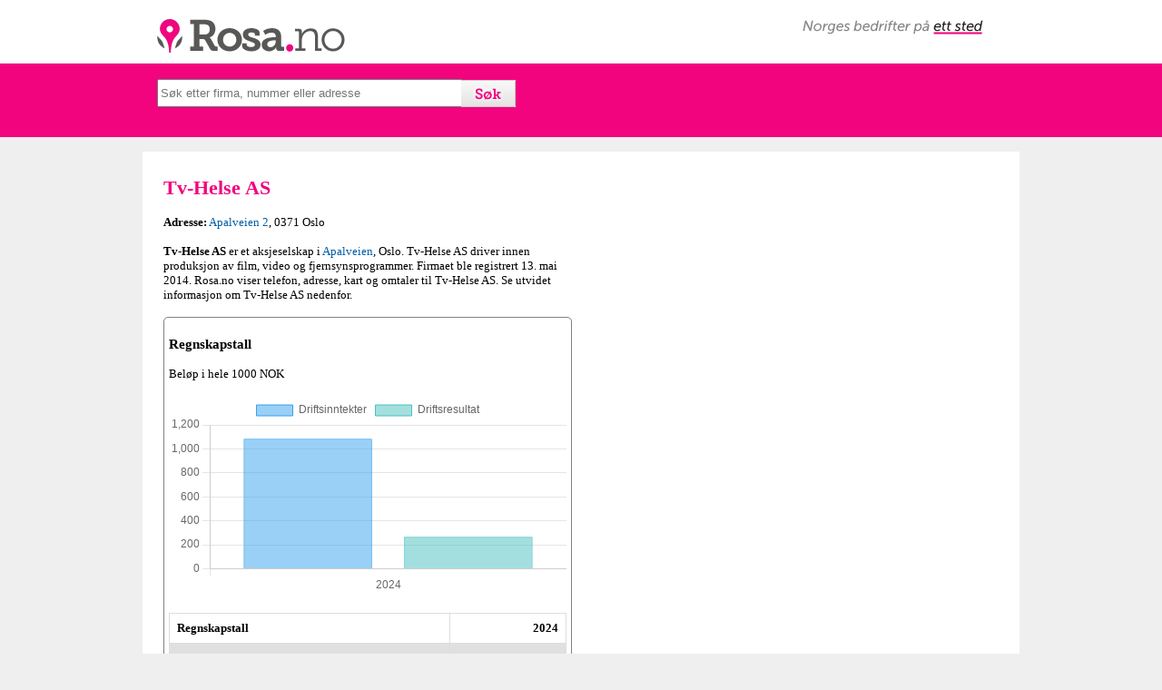

--- FILE ---
content_type: text/html; charset=UTF-8
request_url: https://www.rosa.no/tlf/tv-helse-as/913623118
body_size: 6988
content:
<!DOCTYPE html>
<html lang="no">
<head>
<meta charset="utf-8">
<title>Tv-Helse AS - Rosa.no</title>
<meta name="viewport" content="width=device-width, initial-scale=1">
<meta name="description" content="Tv-Helse AS" />
<meta name="author" content="Rosa.no" />
<meta name="copyright" content="Rosa.no" />
<meta name="robots" content="all" />
<meta property="og:image" content="https://www.rosa.no/rosa-logo.png" />
<meta property="og:title" content="Rosa.no" />
<meta property="og:description" content="Firma - Tv-Helse AS" />
<link rel="stylesheet" href="https://ajax.googleapis.com/ajax/libs/jqueryui/1.10.1/themes/base/minified/jquery-ui.min.css" type="text/css" /> 
<link rel="stylesheet" href="https://www.rosa.no/autocomplete.css" type="text/css" />

    <link rel="stylesheet" href="https://www.rosa.no/leaflet.css">
    <script src="https://www.rosa.no/leaflet.js"></script>
    <script src="https://cdnjs.cloudflare.com/ajax/libs/Chart.js/3.7.0/chart.min.js"></script>
    <style>
        table { border-collapse: collapse; width: 100%; margin: 20px 0; }
        th, td { border: 1px solid #ddd; padding: 8px; text-align: left; }
        tr:hover { background-color: #f5f5f5; cursor: pointer; }
        .active { background-color: #e0e0e0; }
    </style>
	<style>
		html, body {
			height: 100%;
			margin: 0;
		}
		.leaflet-container {
			height: 400px;
			width: 600px;
			max-width: 100%;
			max-height: 100%;
		}
	</style>


<style type="text/css">
a:link {color:#005da5;text-decoration: none;}
a:visited {color:#005da5;text-decoration: none;}
a:hover {color:#F2047F;text-decoration: none;}
#page {margin-left: auto;margin-right: auto;text-align: left;}
#top {height:79px;background-color:#F2047F;clear:both; padding:1px;}
h1 {color:#F2047F;font-weight:bold;font-size:22px;margin-top:8px;line-height: 24px;}
h2 {font-weight:bold;font-size:15px;margin-top:8px;line-height: 17px;}
#logo {background-attachment: scroll;background-clip: border-box; background-color: transparent; background-image: url("https://www.rosa.no/rosa.png");background-origin: padding-box;background-position: left top;background-repeat: no-repeat;background-size: auto auto;float: left;height: 57px; margin-left: 3px; margin-top: 10px; margin-bottom: 3px; width: 244px;}
header {background-color:#ffffff; height: 69px; width: 100%;}
.neste{margin-left:23px;margin-top:17px;font-weight:normal;}
.neste a:link {color:#005da5;text-decoration: none; }
.neste a:visited {color:#005da5;text-decoration: none;}
.neste a:hover {color:#F2047F;text-decoration: none;}
#searchform {
    float: left;
    height: 30px;
    margin-bottom: 6;
    margin-left: 0;
    margin-right: 0;
    margin-top: -1px;
    text-align: left;
    width: 100%;
}
#footer-info2 {font-size:11px}
@media only screen and (min-width: 768px) {
    /* For desktop: */
    #main {width:966px;margin-left:auto;margin-right:auto;background-color: #FFFFFF;padding-top:20px;}
#search {margin-top:16px;margin-left:20px;margin-left: auto; margin-right: auto; width: 935px;}
article {width:450px;float:left;margin-right:22px;margin-left:23px;}
body {font-family: verdana; font-size: 13px;background-color:#efefef;padding-top:0;margin-top:0;margin-left: 0;margin-right: 0;}
.auto {height:25px;width:329px;}
#norges-bedrifter {background-attachment: scroll;background-clip: border-box; background-color: transparent; background-image: url("https://www.rosa.no/norges-bedrifter.png");background-origin: padding-box;background-position: left top;background-repeat: no-repeat;background-size: auto auto;float: left;height: 16px; margin-right: 5px; margin-top: 22px; margin-bottom: 3px; width: 199px; position:absolute; right:35px;}
#logofield {width:966px;margin-left: auto; margin-right: auto; position: relative;}
#footer-info {width:650px;margin-right:22px;margin-left:23px;float: left;}
footer {width:966px;margin-left:auto;margin-right:auto;margin-top:10px}
#bedrifter {width:140px;float:right;margin-right:23px;margin-bottom:15px}
#mapg {
height: 278px;
width: 450px;
}
#pano {
height: 278px;
width: 450px;
margin-top:10px;
}
#map {
width: 450px;
float: right;
}
#adBottom {
display: none;
}

}
@media only screen and (max-width: 767px) {
    /* For mobil: */
    #main {width:100%;margin-left:auto;margin-right:auto;background-color: #FFFFFF;}
#search {margin-top:16px;margin-left:10px;width: 95%;}
article {width:95%;float:left;margin-right:13px;margin-left:13px;background-color: #FFFFFF;}
body {font-family: verdana; font-size: 13px;background-color:#fff;padding-top:0;margin-top:0;margin-left: 0;margin-right: 0;}
.auto {height:25px;width:75%;}
#logofield {width:100%;margin-left: auto; margin-right: auto; position: relative;}
#footer-info {width:95%;float:left;margin-right:13px;margin-left:13px;margin-bottom:15px;background-color: #FFFFFF;float: left;}
footer {width:100%;margin-left:auto;margin-right:auto;}
#bedrifter {width:140px;margin-left:15px;}
#desktopad{height:70px;}
#mapg {
height: 240px;
width: 92%;
}
#pano {
height: 240px;
width: 92%;
margin-top:10px;
}
#map {
clear: both;
}
#adBottom {
left: 0px;
position: fixed;
text-align:center;
bottom: 0px;
width:100%;
z-index:999;
}
.recaptchatable:{background-color:#ffffff !important; padding:0 !important;}
.recaptcha_image_cell{width:180px !important;padding:0 !important;}
#recaptcha_widget_div{width:100%; !important;padding-bottom:10px !important;}
#recaptcha_area{width:100%; !important; padding:0 !important;}
#recaptcha_response_field{width:180px !important}
.recaptcha_input_area{width:180px !important}
#recaptcha_image{
    height:46px !important;
    width:180px !important;
    margin: 0px !important;
    padding: 0px !important;
}
#recaptcha_image img{
    height:46px;
    width:180px;
    margin: 0px !important;
    padding: 0px !important;
}
#recaptcha_container {
    margin: 0px !important;
    padding: 0px !important;
    width: 180px;
}
#recaptcha_logo{width:30px;height:16px}
}
<style type="text/css">
/*
ignore this. it's just used to put the two example panels next to each other.
*/
  .part {
    float:left;
    margin:0 5px;
  }

/*
start by styling the box around the star.
the only important parts are display and width, which force the container to constrain to the star widths. Note that using padding is problematic and unadvised.
*/
  .stars {
		display:inline-block;
		width:auto;
		position:relative;
		font-size:28px;
		border:0px outset #fff;
		border-radius:5px;
		background-color:fff;
    	margin:5px;
	}
/*
the BEFORE:pseudo element. This will represent the number of stars in the actual rating.
it floats above the AFTER element.
*/
	.stars:BEFORE {
		content:"★★★★★";
		position:absolute;
		overflow:hidden;
		z-index:1;
		left:0px;
		top:0px;
    /* everything below here is optional. */
		color:#FC0;
		text-shadow:0px 1px 0 #000, 0 -1px 0 #fff;
	}
/*
the AFTER:pseudo element. This will represent the total possible  stars available. It is set to relative to ensure it takes up the proper amount of space.
*/
	.stars:AFTER {
		content:"★★★★★";
		position:relative;
		color:#ccc;
	}
/*
if including user rating controls, float the AFTER element.
*/
	.stars.rate:AFTER {
		position:absolute;
		left:0px;
	}
/*
default state for the  user rating controls. invisible, but floating above the BEFORE and AFTER elements
*/
	.stars.rate > A {
		color:transparent;
		text-decoration:none;
		position:relative;
		z-index:2;
	}
/*
if the user is floating thier mouse above the rating, hide the display stars.
*/
	.stars.rate:HOVER:BEFORE,
	.stars.rate:HOVER:AFTER {
		display:none;
	}
/*
turn all sthe start "ON" by default.
*/
	.stars.rate:HOVER > A {
		color:#FC0;
		text-shadow:0px 1px 0 #000, 0 -1px 0 #fff;
	}
/*
optional style for the specific star control a user is directly above.
*/
  .stars.rate:HOVER > A:HOVER {
		color:#FC0;
		text-shadow:0px 2px 0 #000, 0 -1px 0 #fff;
		top:-1px;
	}
/*
turn "OFF" all stars after the one the user is hovering over.
*/
	.stars.rate >A:HOVER ~ A {
		color:#fff;
		text-shadow:none;
	}
/* 
  all the styles below are used to display the apropriate portion of the BEFORE element based on percentage rating. unfortunately you will need to create a specific rule for each level of granularity you wish to display.


  if the CSS3 attr() function proposal ever gets implimented
  the remaining rules could all be replaced with the following:
  .stars[data-percent]:BEFORE {
    width:attr(data-percent,%,0);
  }
  
*/
	.stars:NOT([data-percent]):BEFORE,
  .stars[data-percent="0"]:BEFORE {
		display:none;
	}
/* 1/2 a star */
	.stars[data-percent="10"]:BEFORE {
		width:10%;
	}
/* 1 star */
	.stars[data-percent="20"]:BEFORE {
		width:20%;
	}
/* 1 & 1/2 stars */
	.stars[data-percent="30"]:BEFORE {
		width:30%;
	}
/* etc. */
	.stars[data-percent="40"]:BEFORE {
		width:40%;
	}
	.stars[data-percent="50"]:BEFORE {
		width:50%;
	}
	.stars[data-percent="60"]:BEFORE {
		width:60%;
	}
	.stars[data-percent="70"]:BEFORE {
		width:70%;
	}
	.stars[data-percent="80"]:BEFORE {
		width:80%;
	}
	.stars[data-percent="90"]:BEFORE {
		width:90%;
	}
	.stars[data-percent="100"]:BEFORE {
		width:100%;
	}
</style>
<!--[if lt IE 9]>
<script src="https://html5shiv.googlecode.com/svn/trunk/html5.js"></script>
<![endif]-->
</head>
<body>
<div id="page">
<header>
<div id="logofield">
<a id="logo" href="https://www.rosa.no"></a>
<span id="norges-bedrifter"></span>
</div>
</header>
<div id="top">
<div id="search">
<form method='get' action='https://www.rosa.no/search2.php'><label></label><input type='text' name='q' placeholder='Søk etter firma, nummer eller adresse' class='auto' value=''><input type='submit' style="background-image:url('https://www.rosa.no/sok.gif'); border-width: 0; color:transparent; height: 30px; width: 60px; margin-left: -2px; cursor:pointer" value='S&oslash;k'></form></div>
</div><br />
<div id="main">
<article>
<h1>Tv-Helse AS</h1> <b>Adresse:</b> <a href="https://www.rosa.no/sok-Apalveien-2">Apalveien 2</a>, 0371 Oslo<br /><br /><b>Tv-Helse AS</b> er et aksjeselskap i <a href="https://www.rosa.no/sok-Apalveien">Apalveien</a>, Oslo. Tv-Helse AS driver innen produksjon av film, video og fjernsynsprogrammer. Firmaet ble registrert 13. mai 2014. Rosa.no viser telefon, adresse, kart og omtaler til Tv-Helse AS. Se utvidet informasjon om Tv-Helse AS nedenfor.<br /><br />

<div style="border-color:grey; border-width: 1px;border-style: solid;padding:5px;border-radius: 5px;">

<h3>Regnskapstall</h3>Beløp i hele 1000 NOK<br/><br/>  
  <canvas id="financialChart"></canvas>
  <table id="dataTable">
      <tr>
          <th>Regnskapstall</th>
          <th style="text-align: right;">2024</th>
      </tr>
      <tr data-key="driftsinntekter">
          <td>Driftsinntekter</td>
          <td style="text-align: right;">1084</td>
      </tr>
      <tr data-key="driftsresultat">
          <td>Driftsresultat</td>
          <td style="text-align: right;">268</td>
      </tr>
      <tr data-key="ordinaertResultatFoerSkattekostnad">
          <td>Resultat før skatt</td>
          <td style="text-align: right;">267</td>
      </tr>
      <tr data-key="aarsresultat">
          <td>Årsresultat</td>
          <td style="text-align: right;">261</td>
      </tr>
      <tr data-key="sumEiendeler">
          <td>Eiendeler</td>
          <td style="text-align: right;">255</td>
      </tr>
  </table>
  
  <script>
      const isArray = a => a instanceof Array
      const isNull = a => a == null
      const cursor = a => {
          if (isNull(a)) return 'default'
          if (!isArray(a)) return 'pointer'
          if (isArray(a) && a.length > 0) return 'pointer'
          return 'default'
      }
  
      const $canvas = document.getElementById('financialChart')
      const onHover = (e, item) => {
          $canvas.style.cursor = cursor(item)
      }
      const onLeave = () => {
          $canvas.style.cursor = 'default'
      }
  
      const colors = [
          'rgba(54, 162, 235, 0.5)',
          'rgba(75, 192, 192, 0.5)',
          'rgba(255, 99, 132, 0.5)',
          'rgba(255, 206, 86, 0.5)',
          'rgba(153, 102, 255, 0.5)'
      ];
  
    
      let activeDatasets = [
          {
              label: 'Driftsinntekter',
              data: [1084],
              backgroundColor: colors[0],
              borderColor: colors[0].replace('0.5', '1'),
              borderWidth: 1
          },
          {
              label: 'Driftsresultat',
              data: [268],
              backgroundColor: colors[1],
              borderColor: colors[1].replace('0.5', '1'),
              borderWidth: 1
          }
      ];
  
      let chart = new Chart($canvas, {
          type: 'bar',
          data: {
              labels: [2024],
              datasets: activeDatasets
          },
          options: {
              animation: false,
              scales: {
                  y: {
                      beginAtZero: true
                  }
              },
              barPercentage: 0.8,
              categoryPercentage: 0.9,
              onHover,
              plugins: {
                  tooltip: {
                      callbacks: {
                          label: function(context) {
                              let value = context.raw;
                              return `${context.dataset.label}: ${value.toLocaleString('no-NO')}`;
                          }
                      }
                  },
                  legend: {
                      onHover,
                      onLeave,
                  }
              }
          }
      });
  
      // Mark initial active rows
      document.querySelector('tr[data-key="driftsinntekter"]').classList.add('active');
      document.querySelector('tr[data-key="driftsresultat"]').classList.add('active');
  
      // Add click handlers
      document.querySelectorAll('#dataTable tr[data-key]').forEach((row, index) => {
          row.addEventListener('click', () => {
              const key = row.getAttribute('data-key');
              const value = parseFloat(row.cells[1].textContent.replace(/[,]/g, ''));
              const label = row.cells[0].textContent;
  
              if (row.classList.contains('active')) {
                  row.classList.remove('active');
                  const datasetIndex = activeDatasets.findIndex(d => d.label === label);
                  if (datasetIndex > -1) {
                      activeDatasets.splice(datasetIndex, 1);
                  }
              } else {
                  row.classList.add('active');
                  activeDatasets.push({
                      label: label,
                      data: [value],
                      backgroundColor: colors[index],
                      borderColor: colors[index].replace('0.5', '1'),
                      borderWidth: 1
                  });
              }
  
              // Sort datasets by value to prevent overlap
              activeDatasets.sort((a, b) => Math.abs(b.data[0]) - Math.abs(a.data[0]));
  
              chart.data.datasets = activeDatasets;
              chart.update('none');
          });
      });
  </script>
  
  Valuta: NOK<br/><br/></div><br/>  <div id="desktopad">
  <script async src="//pagead2.googlesyndication.com/pagead/js/adsbygoogle.js"></script>
  <ins class="adsbygoogle"
       style="display:block"
       data-ad-client="ca-pub-3491869746748434"
       data-ad-slot="9088628330"
       data-ad-format="auto"></ins>
  <script>
  (adsbygoogle = window.adsbygoogle || []).push({});
  </script>
  </div>
<br /><h2>Firmainformasjon</h2><b>Aktivitet:</b> TV-produktsjon og markedsføring. Kjøp og salg av annonser og helserelaterte produkter. Deltakelse i andre selskaper.  <br /><br /><b>Firmanavn: </b>Tv-Helse AS<br /><b>Orgnr:</b> 913623118<br /><b>Selskapsform:</b> AS<br /><b>Stiftet: </b>30. april 2014<br /><b>Registrert: </b>13. mai 2014<br /><b>Bransje:</b> Produksjon av film, video og fjernsynsprogrammer<br />Ikke MVA-registrert<br /><b>Kommune:</b> OSLO<br /><b>Fylke: </b>Oslo<br /><br /> <b>Besøksadresse:</b> <a href="https://www.rosa.no/sok-Apalveien-2">Apalveien 2</a>, 0371 Oslo<br /><br /><h2>Omtale av Tv-Helse AS</h2> <script type="text/javascript">
 var RecaptchaOptions = {
    theme : 'clean'
 };
 </script>
<style type="text/css">
@media only screen and (min-width: 768px) {
    /* For desktop: */
div#scm-usernotes {
	background-color: transparent;
	width: 440px;
}
textarea{width:440px;}
}

@media only screen and (max-width: 767px) {
    /* For mobil: */
div#scm-usernotes {
	background-color: transparent;
width: 95%;
}
textarea{width:95%;}
}
textarea{width:95%;}
form{padding-bottom:15px}
}


div#scm-usernotes div.scm-head, div#scm-usernotes div.scm-foot {
	background-color: transparent;
	padding: 4px;
}
div#scm-usernotes div.scm-foot {
	text-align: right;
}
div#scm-usernotes div.scm-foot a, div#scm-usernotes div.scm-head a {
	background-color: transparent;
}
div#scm-usernotes span.action {
	float: right;
}
div#scm-usernotes div.scm-note {
	border-bottom:1px dashed;
	padding: 4px;
}
div#scm-usernotes div.scm-text {
	padding: 2px;
	margin-top: 4px;
padding-bottom: 25px;
}
</style>

<div id="scm-usernotes">
 <div class="scm-head">

 </div> <div class="note">
  <div class="scm-text">
  Ingen omtaler enda. Bli den første til å skrive en omtale.
  </div>
 </div> 
<b>Skriv omtale<div>
     <form method=POST action='/omtaler/comments.php'>
	              <input type=hidden name="action" value="add">
                  <input type=hidden name="href" value="/tlf/tv-helse-as/913623118">
		        <input type=text name="disc_name" maxlength=40 size=30  placeholder="Ditt fulle navn">
                <input type=hidden name="r_disc_name" value="Feltet Navn må fylles ut">
<br />
<select name="disc_email">
			<option value="">Vurder</option>
			<option value="1">1 - Dårlig</option>
			<option value="2">2</option>
			<option value="3">3 - Bra</option>
			<option value="4">4</option>
			<option value="5">5 - Glimrende</option>
		</select>
<br />
		        <textarea name="disc_body" rows="6" wrap="VIRTUAL" placeholder="Omtale"></textarea>
                <input type=hidden name="r_disc_body" value="Feltet Omtale må fylles ut">
<br />
            
            <script type="text/javascript" src="http://www.google.com/recaptcha/api/challenge?k=6Lf5ah0TAAAAAEB2syhmX9tQ_9i_VYt9geqVYF1I"></script>

	<noscript>
  		<iframe src="http://www.google.com/recaptcha/api/noscript?k=6Lf5ah0TAAAAAEB2syhmX9tQ_9i_VYt9geqVYF1I" height="300" width="500" frameborder="0"></iframe><br/>
  		<textarea name="recaptcha_challenge_field" rows="3" cols="40"></textarea>
  		<input type="hidden" name="recaptcha_response_field" value="manual_challenge"/>
	</noscript>            		        <div align="center">
                <input id="submit" type="submit" name="Submit" value="Legg til omtale">
		          </div>

		</form>
 </div>
</div>

</article><div id="map">


</div>
<div style="clear: both;"></div>

<div class='neste'><br /><b>Liknende firma i nærheten av Tv-Helse AS:</b></b><br /><iframe title="Liknende firma i nærheten av Tv-Helse AS" style="border:none;" src="https://www.rosa.no/related.php?nkode1=59.110&forradrpostnr=0371&orgnr=913623118">
  <p>Your browser does not support iframes.</p>
</iframe>
<br /><b>Neste treff:</b><br /><a href='https://www.rosa.no/tlf/m-pedagogikkforeningen/913623134'>M-Pedagogikkforeningen</a><br /><a href='https://www.rosa.no/tlf/gabard-malu/913623215'>Gabard Malu</a><br /><a href='https://www.rosa.no/tlf/folger&oslash;-as/913623223'>Folger&oslash; AS</a><br /><a href='https://www.rosa.no/tlf/hege-irene-j&aelig;gtvik-design/913623231'>Hege Irene J&aelig;gtvik Design</a><br /><a href='https://www.rosa.no/tlf/meronel-as/913623282'>Meronel AS</a><br /><a href='https://www.rosa.no/tlf/carlo-barnini/913623339'>Carlo Barnini</a><br /><a href='https://www.rosa.no/tlf/plan--og-bygg-konsulent-as/913623428'>Plan- Og Bygg Konsulent AS</a><br /><a href='https://www.rosa.no/tlf/vestfjorden-entrepren&oslash;r-as/913623444'>Vestfjorden Entrepren&oslash;r AS</a><br /><a href='https://www.rosa.no/tlf/foredregruppe-for-barn/personer-med-funksjonshemminger-i-r&aring;de-kommune/913623479'>Foredregruppe For Barn/personer Med Funksjonshemminger i R&aring;de Kommune</a><br /><a href='https://www.rosa.no/tlf/nyang-abc/913623568'>Nyang Abc</a><br /><br /><div style="padding-right:15px;">
<div id="desktopad">
<script async src="//pagead2.googlesyndication.com/pagead/js/adsbygoogle.js"></script>
<ins class="adsbygoogle"
     style="display:block"
     data-ad-client="ca-pub-3491869746748434"
     data-ad-slot="9088628330"
     data-ad-format="auto"></ins>
<script>
(adsbygoogle = window.adsbygoogle || []).push({});
</script>
<div>
<div>
</div></div>
<div style="background-color:#F2047F; width:100%; height:1px; margin-top:10px; clear: both;"></div>
<footer>
<div id="footer-info">
&copy; 2025 Rosa.no | <a href="https://www.rosa.no/om-oss.php">Om oss</a> | <a href="personvern.php">Personvern</a> | <a href="https://www.rosa.no/kontakt.php">Kontakt</a> | <a href="https://www.prices.no" target="_blank">Prices.no</a>
<br />
<div id="footer-info2">
<br />
Rosa.no er ikke tilknyttet Telefonkatalogen Gule Sider eller 1881.
</div>
</div>
<div id="bedrifter">
<b>Bedrifter A-Å</b><br />
<a href="/bedrifter.php?q=A">A</a> <a href="/bedrifter.php?q=B">B</a> <a href="/bedrifter.php?q=C">C</a> <a href="/bedrifter.php?q=D">D</a> <a href="/bedrifter.php?q=E">E</a> <a href="/bedrifter.php?q=F">F</a> <a href="/bedrifter.php?q=G">G</a> <a href="/bedrifter.php?q=H">H</a> <a href="/bedrifter.php?q=I">I</a> <a href="/bedrifter.php?q=J">J</a> <a href="/bedrifter.php?q=K">K</a> <a href="/bedrifter.php?q=L">L</a> <a href="/bedrifter.php?q=M">M</a> <a href="/bedrifter.php?q=N">N</a> <a href="/bedrifter.php?q=O">O</a> <a href="/bedrifter.php?q=P">P</a> <a href="/bedrifter.php?q=Q">Q</a> <a href="/bedrifter.php?q=R">R</a> <a href="/bedrifter.php?q=S">S</a> <a href="/bedrifter.php?q=T">T</a> <a href="/bedrifter.php?q=U">U</a> <a href="/bedrifter.php?q=V">V</a> <a href="/bedrifter.php?q=W">W</a> <a href="/bedrifter.php?q=X">X</a> <a href="/bedrifter.php?q=Y">Y</a> <a href="/bedrifter.php?q=Z">Z</a> <a href="/bedrifter.php?q=Æ">Æ</a> <a href="/bedrifter.php?q=Ø">Ø</a> <a href="/bedrifter.php?q=Å">Å</a>
<div>
</footer>

</div>

<div id="adBottom">
<script async src="//pagead2.googlesyndication.com/pagead/js/adsbygoogle.js"></script>
<ins class="adsbygoogle"
     style="display:block"
     data-ad-client="ca-pub-3491869746748434"
     data-ad-slot="9088628330"
     data-ad-format="auto"></ins>
<script>
(adsbygoogle = window.adsbygoogle || []).push({});
</script>
</div>

<script type="text/javascript" src="https://code.jquery.com/jquery-1.9.1.min.js"></script>
<script type="text/javascript" src="https://code.jquery.com/ui/1.10.1/jquery-ui.min.js"></script>    
<script type="text/javascript">
$(function() {
    
    //autocomplete
    $(".auto").autocomplete({
        source: "https://www.rosa.no/search.php",
        minLength: 3,
    select : function(event, ui){
        location.href = "https://www.rosa.no/tlf/"+ ui.item.value2 + "/" + ui.item.id;
    }
    });                

});
</script>
<script>
  (function(i,s,o,g,r,a,m){i['GoogleAnalyticsObject']=r;i[r]=i[r]||function(){
  (i[r].q=i[r].q||[]).push(arguments)},i[r].l=1*new Date();a=s.createElement(o),
  m=s.getElementsByTagName(o)[0];a.async=1;a.src=g;m.parentNode.insertBefore(a,m)
  })(window,document,'script','https://www.google-analytics.com/analytics.js','ga');

  ga('create', 'UA-76477445-1', 'auto');
  ga('send', 'pageview');

</script>
</body>
</html>

--- FILE ---
content_type: text/html; charset=UTF-8
request_url: https://www.rosa.no/related.php?nkode1=59.110&forradrpostnr=0371&orgnr=913623118
body_size: 122
content:
<html>
<head>
<style type="text/css">
body {font-family: verdana; font-size: 13px;background-color:#ffffff;padding-top:0;margin-top:0;margin-left: 0;margin-right: 0;}
a:link {color:#005da5;text-decoration: none;}
a:visited {color:#005da5;text-decoration: none;}
a:hover {color:#F2047F;text-decoration: none;}
</style>
</head>
<body>
<a target='_parent' href='http://www.rosa.no/tlf/abelfilm-abel-norum-robsahm/918542523'>Abelfilm Abel Norum Robsahm</a><br /><a target='_parent' href='http://www.rosa.no/tlf/maiwald-film/926604759'>Maiwald Film</a><br /><a target='_parent' href='http://www.rosa.no/tlf/vacanza-films-as/928987612'>Vacanza Films AS</a><br /></body>
</html>

--- FILE ---
content_type: text/html; charset=utf-8
request_url: https://www.google.com/recaptcha/api2/aframe
body_size: 267
content:
<!DOCTYPE HTML><html><head><meta http-equiv="content-type" content="text/html; charset=UTF-8"></head><body><script nonce="WMvE5flcIioOosx6JRGkgw">/** Anti-fraud and anti-abuse applications only. See google.com/recaptcha */ try{var clients={'sodar':'https://pagead2.googlesyndication.com/pagead/sodar?'};window.addEventListener("message",function(a){try{if(a.source===window.parent){var b=JSON.parse(a.data);var c=clients[b['id']];if(c){var d=document.createElement('img');d.src=c+b['params']+'&rc='+(localStorage.getItem("rc::a")?sessionStorage.getItem("rc::b"):"");window.document.body.appendChild(d);sessionStorage.setItem("rc::e",parseInt(sessionStorage.getItem("rc::e")||0)+1);localStorage.setItem("rc::h",'1768935793400');}}}catch(b){}});window.parent.postMessage("_grecaptcha_ready", "*");}catch(b){}</script></body></html>

--- FILE ---
content_type: text/plain
request_url: https://www.google-analytics.com/j/collect?v=1&_v=j102&a=856384512&t=pageview&_s=1&dl=https%3A%2F%2Fwww.rosa.no%2Ftlf%2Ftv-helse-as%2F913623118&ul=en-us%40posix&dt=Tv-Helse%20AS%20-%20Rosa.no&sr=1280x720&vp=1280x720&_u=IEBAAEABAAAAACAAI~&jid=418881195&gjid=1473674232&cid=1158840551.1768935792&tid=UA-76477445-1&_gid=1983012139.1768935792&_r=1&_slc=1&z=993926808
body_size: -449
content:
2,cG-TXJGZ4WXVW